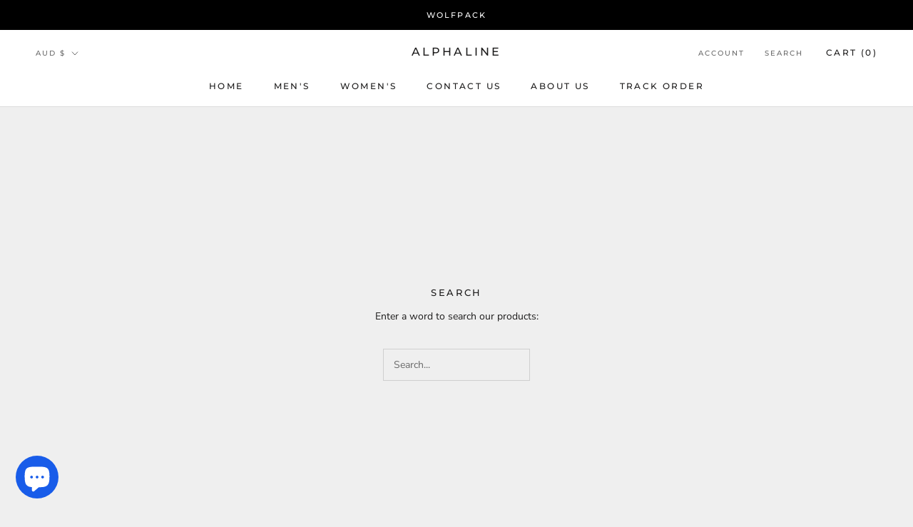

--- FILE ---
content_type: text/javascript
request_url: https://officialalphaline.com/cdn/shop/t/2/assets/custom.js?v=183944157590872491501606015438
body_size: -670
content:
//# sourceMappingURL=/cdn/shop/t/2/assets/custom.js.map?v=183944157590872491501606015438
